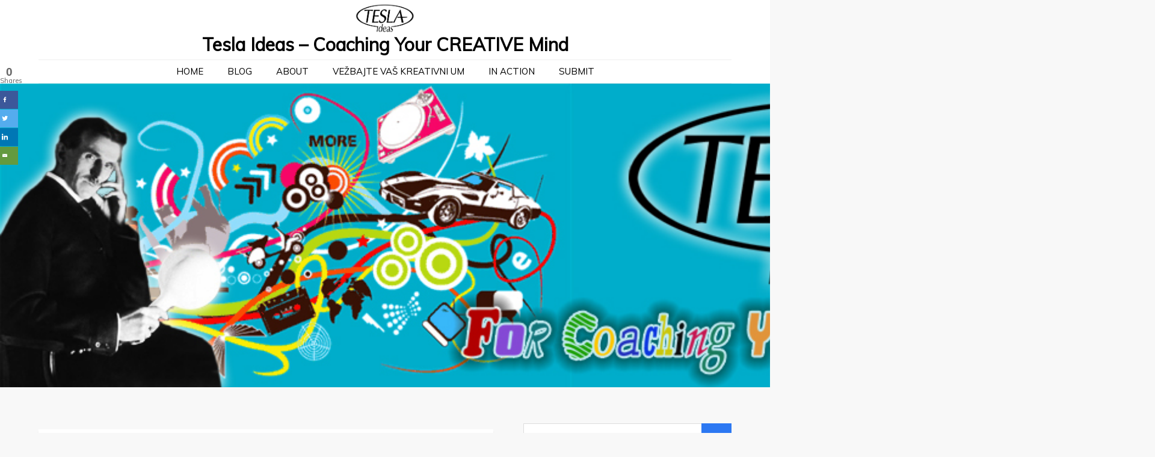

--- FILE ---
content_type: text/html; charset=UTF-8
request_url: https://www.teslaideas.com/2013/01/31/idea-63-message-in-the-bottle-balloon/
body_size: 71020
content:
<!DOCTYPE html> <html dir="ltr" lang="en-US"
	prefix="og: https://ogp.me/ns#" ><head>
	<meta charset="UTF-8">
	<meta name="viewport" content="width=device-width, initial-scale=1">
	<link rel="profile" href="http://gmpg.org/xfn/11">
	<link rel="pingback" href="https://www.teslaideas.com/xmlrpc.php">
	
<title>Idea #63 The message in a bottle (balloon) - Tesla Ideas – Coaching Your CREATIVE Mind</title>
		<style type="text/css">
					.heateor_sss_button_instagram span.heateor_sss_svg,a.heateor_sss_instagram span.heateor_sss_svg{background:radial-gradient(circle at 30% 107%,#fdf497 0,#fdf497 5%,#fd5949 45%,#d6249f 60%,#285aeb 90%)}
											.heateor_sss_horizontal_sharing .heateor_sss_svg,.heateor_sss_standard_follow_icons_container .heateor_sss_svg{
							color: #fff;
						border-width: 0px;
			border-style: solid;
			border-color: transparent;
		}
					.heateor_sss_horizontal_sharing .heateorSssTCBackground{
				color:#666;
			}
					.heateor_sss_horizontal_sharing span.heateor_sss_svg:hover,.heateor_sss_standard_follow_icons_container span.heateor_sss_svg:hover{
						border-color: transparent;
		}
		.heateor_sss_vertical_sharing span.heateor_sss_svg,.heateor_sss_floating_follow_icons_container span.heateor_sss_svg{
							color: #fff;
						border-width: 0px;
			border-style: solid;
			border-color: transparent;
		}
				.heateor_sss_vertical_sharing .heateorSssTCBackground{
			color:#666;
		}
						.heateor_sss_vertical_sharing span.heateor_sss_svg:hover,.heateor_sss_floating_follow_icons_container span.heateor_sss_svg:hover{
						border-color: transparent;
		}
						div.heateor_sss_horizontal_sharing .heateor_sss_square_count{display: block}
								div.heateor_sss_vertical_sharing svg{height:70%;margin-top:4.5px}div.heateor_sss_vertical_sharing .heateor_sss_square_count{line-height:11.4px;}
				@media screen and (max-width:783px) {.heateor_sss_vertical_sharing{display:none!important}}div.heateor_sss_mobile_footer{display:none;}@media screen and (max-width:783px){div.heateor_sss_bottom_sharing .heateorSssTCBackground{background-color:white}div.heateor_sss_bottom_sharing{width:100%!important;left:0!important;}div.heateor_sss_bottom_sharing a{width:20% !important;}div.heateor_sss_bottom_sharing .heateor_sss_svg{width: 100% !important;}div.heateor_sss_bottom_sharing div.heateorSssTotalShareCount{font-size:1em!important;line-height:21px!important}div.heateor_sss_bottom_sharing div.heateorSssTotalShareText{font-size:.7em!important;line-height:0px!important}div.heateor_sss_mobile_footer{display:block;height:30px;}.heateor_sss_bottom_sharing{padding:0!important;display:block!important;width:auto!important;bottom:-5px!important;top: auto!important;}.heateor_sss_bottom_sharing .heateor_sss_square_count{line-height:inherit;}.heateor_sss_bottom_sharing .heateorSssSharingArrow{display:none;}.heateor_sss_bottom_sharing .heateorSssTCBackground{margin-right:1.1em!important}}div.heateorSssSharingArrow{display:none}		</style>
		
		<!-- All in One SEO 4.2.7.1 - aioseo.com -->
		<meta name="description" content="Do it at the beginning of the training when you want from participants to set their goals for the training session. As you know it is mandatory for participants to define the training goals at the very beginning of the training. They can write those goals on the paper as usual. Then you will surprise them" />
		<meta name="robots" content="max-image-preview:large" />
		<link rel="canonical" href="https://www.teslaideas.com/2013/01/31/idea-63-message-in-the-bottle-balloon/" />
		<meta name="generator" content="All in One SEO (AIOSEO) 4.2.7.1 " />
		<meta property="og:locale" content="en_US" />
		<meta property="og:site_name" content="Tesla Ideas – Coaching Your CREATIVE Mind -" />
		<meta property="og:type" content="article" />
		<meta property="og:title" content="Idea #63 The message in a bottle (balloon) - Tesla Ideas – Coaching Your CREATIVE Mind" />
		<meta property="og:description" content="Do it at the beginning of the training when you want from participants to set their goals for the training session. As you know it is mandatory for participants to define the training goals at the very beginning of the training. They can write those goals on the paper as usual. Then you will surprise them" />
		<meta property="og:url" content="https://www.teslaideas.com/2013/01/31/idea-63-message-in-the-bottle-balloon/" />
		<meta property="og:image" content="https://www.teslaideas.com/wp-content/uploads/2020/05/logo.png" />
		<meta property="og:image:secure_url" content="https://www.teslaideas.com/wp-content/uploads/2020/05/logo.png" />
		<meta property="og:image:width" content="454" />
		<meta property="og:image:height" content="225" />
		<meta property="article:published_time" content="2013-01-31T19:33:06+00:00" />
		<meta property="article:modified_time" content="2013-01-31T19:33:06+00:00" />
		<meta name="twitter:card" content="summary_large_image" />
		<meta name="twitter:title" content="Idea #63 The message in a bottle (balloon) - Tesla Ideas – Coaching Your CREATIVE Mind" />
		<meta name="twitter:description" content="Do it at the beginning of the training when you want from participants to set their goals for the training session. As you know it is mandatory for participants to define the training goals at the very beginning of the training. They can write those goals on the paper as usual. Then you will surprise them" />
		<meta name="twitter:image" content="https://www.teslaideas.com/wp-content/uploads/2020/05/logo.png" />
		<script type="application/ld+json" class="aioseo-schema">
			{"@context":"https:\/\/schema.org","@graph":[{"@type":"BlogPosting","@id":"https:\/\/www.teslaideas.com\/2013\/01\/31\/idea-63-message-in-the-bottle-balloon\/#blogposting","name":"Idea #63 The message in a bottle (balloon) - Tesla Ideas \u2013 Coaching Your CREATIVE Mind","headline":"Idea #63 The message in a bottle (balloon)","author":{"@id":"https:\/\/www.teslaideas.com\/author\/vladasrma\/#author"},"publisher":{"@id":"https:\/\/www.teslaideas.com\/#organization"},"image":{"@type":"ImageObject","url":"https:\/\/www.teslaideas.com\/wp-content\/uploads\/2013\/01\/63.jpg","@id":"https:\/\/www.teslaideas.com\/#articleImage","width":640,"height":427},"datePublished":"2013-01-31T19:33:06+00:00","dateModified":"2013-01-31T19:33:06+00:00","inLanguage":"en-US","mainEntityOfPage":{"@id":"https:\/\/www.teslaideas.com\/2013\/01\/31\/idea-63-message-in-the-bottle-balloon\/#webpage"},"isPartOf":{"@id":"https:\/\/www.teslaideas.com\/2013\/01\/31\/idea-63-message-in-the-bottle-balloon\/#webpage"},"articleSection":"Communication, Connecting, Creativity"},{"@type":"BreadcrumbList","@id":"https:\/\/www.teslaideas.com\/2013\/01\/31\/idea-63-message-in-the-bottle-balloon\/#breadcrumblist","itemListElement":[{"@type":"ListItem","@id":"https:\/\/www.teslaideas.com\/#listItem","position":1,"item":{"@type":"WebPage","@id":"https:\/\/www.teslaideas.com\/","name":"Home","description":"Latest posts Idea #79 Team Building in the Corona time \u2022 May 4, 2020 \u2022 Change, Connecting, Creativity, Icebreakers, Team Building \u2022 No Comments Do it whenever your members are at the different locations and it is hard to be at the same place. \u2714\ufe0f Since you are all members of the same team, it","url":"https:\/\/www.teslaideas.com\/"},"nextItem":"https:\/\/www.teslaideas.com\/2013\/#listItem"},{"@type":"ListItem","@id":"https:\/\/www.teslaideas.com\/2013\/#listItem","position":2,"item":{"@type":"WebPage","@id":"https:\/\/www.teslaideas.com\/2013\/","name":"2013","url":"https:\/\/www.teslaideas.com\/2013\/"},"nextItem":"https:\/\/www.teslaideas.com\/2013\/01\/#listItem","previousItem":"https:\/\/www.teslaideas.com\/#listItem"},{"@type":"ListItem","@id":"https:\/\/www.teslaideas.com\/2013\/01\/#listItem","position":3,"item":{"@type":"WebPage","@id":"https:\/\/www.teslaideas.com\/2013\/01\/","name":"January","url":"https:\/\/www.teslaideas.com\/2013\/01\/"},"nextItem":"https:\/\/www.teslaideas.com\/2013\/01\/31\/#listItem","previousItem":"https:\/\/www.teslaideas.com\/2013\/#listItem"},{"@type":"ListItem","@id":"https:\/\/www.teslaideas.com\/2013\/01\/31\/#listItem","position":4,"item":{"@type":"WebPage","@id":"https:\/\/www.teslaideas.com\/2013\/01\/31\/","name":"31","url":"https:\/\/www.teslaideas.com\/2013\/01\/31\/"},"nextItem":"https:\/\/www.teslaideas.com\/2013\/01\/31\/idea-63-message-in-the-bottle-balloon\/#listItem","previousItem":"https:\/\/www.teslaideas.com\/2013\/01\/#listItem"},{"@type":"ListItem","@id":"https:\/\/www.teslaideas.com\/2013\/01\/31\/idea-63-message-in-the-bottle-balloon\/#listItem","position":5,"item":{"@type":"WebPage","@id":"https:\/\/www.teslaideas.com\/2013\/01\/31\/idea-63-message-in-the-bottle-balloon\/","name":"Idea #63 The message in a bottle (balloon)","description":"Do it at the beginning of the training when you want from participants to set their goals for the training session. As you know it is mandatory for participants to define the training goals at the very beginning of the training. They can write those goals on the paper as usual. Then you will surprise them","url":"https:\/\/www.teslaideas.com\/2013\/01\/31\/idea-63-message-in-the-bottle-balloon\/"},"previousItem":"https:\/\/www.teslaideas.com\/2013\/01\/31\/#listItem"}]},{"@type":"Organization","@id":"https:\/\/www.teslaideas.com\/#organization","name":"Tesla Ideas \u2013 Coaching Your CREATIVE Mind","url":"https:\/\/www.teslaideas.com\/","logo":{"@type":"ImageObject","url":"https:\/\/www.teslaideas.com\/wp-content\/uploads\/2020\/05\/logo.png","@id":"https:\/\/www.teslaideas.com\/#organizationLogo","width":454,"height":225},"image":{"@id":"https:\/\/www.teslaideas.com\/#organizationLogo"}},{"@type":"WebPage","@id":"https:\/\/www.teslaideas.com\/2013\/01\/31\/idea-63-message-in-the-bottle-balloon\/#webpage","url":"https:\/\/www.teslaideas.com\/2013\/01\/31\/idea-63-message-in-the-bottle-balloon\/","name":"Idea #63 The message in a bottle (balloon) - Tesla Ideas \u2013 Coaching Your CREATIVE Mind","description":"Do it at the beginning of the training when you want from participants to set their goals for the training session. As you know it is mandatory for participants to define the training goals at the very beginning of the training. They can write those goals on the paper as usual. Then you will surprise them","inLanguage":"en-US","isPartOf":{"@id":"https:\/\/www.teslaideas.com\/#website"},"breadcrumb":{"@id":"https:\/\/www.teslaideas.com\/2013\/01\/31\/idea-63-message-in-the-bottle-balloon\/#breadcrumblist"},"author":"https:\/\/www.teslaideas.com\/author\/vladasrma\/#author","creator":"https:\/\/www.teslaideas.com\/author\/vladasrma\/#author","datePublished":"2013-01-31T19:33:06+00:00","dateModified":"2013-01-31T19:33:06+00:00"},{"@type":"WebSite","@id":"https:\/\/www.teslaideas.com\/#website","url":"https:\/\/www.teslaideas.com\/","name":"Tesla Ideas \u2013 Coaching Your CREATIVE Mind","inLanguage":"en-US","publisher":{"@id":"https:\/\/www.teslaideas.com\/#organization"}}]}
		</script>
		<!-- All in One SEO -->

<link rel='dns-prefetch' href='//fonts.googleapis.com' />
<link rel='dns-prefetch' href='//s.w.org' />
<link rel="alternate" type="application/rss+xml" title="Tesla Ideas – Coaching Your CREATIVE Mind &raquo; Feed" href="https://www.teslaideas.com/feed/" />
<link rel="alternate" type="application/rss+xml" title="Tesla Ideas – Coaching Your CREATIVE Mind &raquo; Comments Feed" href="https://www.teslaideas.com/comments/feed/" />
<script type="text/javascript">
window._wpemojiSettings = {"baseUrl":"https:\/\/s.w.org\/images\/core\/emoji\/14.0.0\/72x72\/","ext":".png","svgUrl":"https:\/\/s.w.org\/images\/core\/emoji\/14.0.0\/svg\/","svgExt":".svg","source":{"concatemoji":"https:\/\/www.teslaideas.com\/wp-includes\/js\/wp-emoji-release.min.js?ver=c70dc098775282b7699272f7ec543bdf"}};
/*! This file is auto-generated */
!function(e,a,t){var n,r,o,i=a.createElement("canvas"),p=i.getContext&&i.getContext("2d");function s(e,t){var a=String.fromCharCode,e=(p.clearRect(0,0,i.width,i.height),p.fillText(a.apply(this,e),0,0),i.toDataURL());return p.clearRect(0,0,i.width,i.height),p.fillText(a.apply(this,t),0,0),e===i.toDataURL()}function c(e){var t=a.createElement("script");t.src=e,t.defer=t.type="text/javascript",a.getElementsByTagName("head")[0].appendChild(t)}for(o=Array("flag","emoji"),t.supports={everything:!0,everythingExceptFlag:!0},r=0;r<o.length;r++)t.supports[o[r]]=function(e){if(!p||!p.fillText)return!1;switch(p.textBaseline="top",p.font="600 32px Arial",e){case"flag":return s([127987,65039,8205,9895,65039],[127987,65039,8203,9895,65039])?!1:!s([55356,56826,55356,56819],[55356,56826,8203,55356,56819])&&!s([55356,57332,56128,56423,56128,56418,56128,56421,56128,56430,56128,56423,56128,56447],[55356,57332,8203,56128,56423,8203,56128,56418,8203,56128,56421,8203,56128,56430,8203,56128,56423,8203,56128,56447]);case"emoji":return!s([129777,127995,8205,129778,127999],[129777,127995,8203,129778,127999])}return!1}(o[r]),t.supports.everything=t.supports.everything&&t.supports[o[r]],"flag"!==o[r]&&(t.supports.everythingExceptFlag=t.supports.everythingExceptFlag&&t.supports[o[r]]);t.supports.everythingExceptFlag=t.supports.everythingExceptFlag&&!t.supports.flag,t.DOMReady=!1,t.readyCallback=function(){t.DOMReady=!0},t.supports.everything||(n=function(){t.readyCallback()},a.addEventListener?(a.addEventListener("DOMContentLoaded",n,!1),e.addEventListener("load",n,!1)):(e.attachEvent("onload",n),a.attachEvent("onreadystatechange",function(){"complete"===a.readyState&&t.readyCallback()})),(e=t.source||{}).concatemoji?c(e.concatemoji):e.wpemoji&&e.twemoji&&(c(e.twemoji),c(e.wpemoji)))}(window,document,window._wpemojiSettings);
</script>
<style type="text/css">
img.wp-smiley,
img.emoji {
	display: inline !important;
	border: none !important;
	box-shadow: none !important;
	height: 1em !important;
	width: 1em !important;
	margin: 0 0.07em !important;
	vertical-align: -0.1em !important;
	background: none !important;
	padding: 0 !important;
}
</style>
	<link rel='stylesheet' id='wp-block-library-css'  href='https://www.teslaideas.com/wp-includes/css/dist/block-library/style.min.css?ver=c70dc098775282b7699272f7ec543bdf' type='text/css' media='all' />
<style id='wp-block-library-theme-inline-css' type='text/css'>
.wp-block-audio figcaption{color:#555;font-size:13px;text-align:center}.is-dark-theme .wp-block-audio figcaption{color:hsla(0,0%,100%,.65)}.wp-block-code{border:1px solid #ccc;border-radius:4px;font-family:Menlo,Consolas,monaco,monospace;padding:.8em 1em}.wp-block-embed figcaption{color:#555;font-size:13px;text-align:center}.is-dark-theme .wp-block-embed figcaption{color:hsla(0,0%,100%,.65)}.blocks-gallery-caption{color:#555;font-size:13px;text-align:center}.is-dark-theme .blocks-gallery-caption{color:hsla(0,0%,100%,.65)}.wp-block-image figcaption{color:#555;font-size:13px;text-align:center}.is-dark-theme .wp-block-image figcaption{color:hsla(0,0%,100%,.65)}.wp-block-pullquote{border-top:4px solid;border-bottom:4px solid;margin-bottom:1.75em;color:currentColor}.wp-block-pullquote__citation,.wp-block-pullquote cite,.wp-block-pullquote footer{color:currentColor;text-transform:uppercase;font-size:.8125em;font-style:normal}.wp-block-quote{border-left:.25em solid;margin:0 0 1.75em;padding-left:1em}.wp-block-quote cite,.wp-block-quote footer{color:currentColor;font-size:.8125em;position:relative;font-style:normal}.wp-block-quote.has-text-align-right{border-left:none;border-right:.25em solid;padding-left:0;padding-right:1em}.wp-block-quote.has-text-align-center{border:none;padding-left:0}.wp-block-quote.is-large,.wp-block-quote.is-style-large,.wp-block-quote.is-style-plain{border:none}.wp-block-search .wp-block-search__label{font-weight:700}:where(.wp-block-group.has-background){padding:1.25em 2.375em}.wp-block-separator.has-css-opacity{opacity:.4}.wp-block-separator{border:none;border-bottom:2px solid;margin-left:auto;margin-right:auto}.wp-block-separator.has-alpha-channel-opacity{opacity:1}.wp-block-separator:not(.is-style-wide):not(.is-style-dots){width:100px}.wp-block-separator.has-background:not(.is-style-dots){border-bottom:none;height:1px}.wp-block-separator.has-background:not(.is-style-wide):not(.is-style-dots){height:2px}.wp-block-table thead{border-bottom:3px solid}.wp-block-table tfoot{border-top:3px solid}.wp-block-table td,.wp-block-table th{padding:.5em;border:1px solid;word-break:normal}.wp-block-table figcaption{color:#555;font-size:13px;text-align:center}.is-dark-theme .wp-block-table figcaption{color:hsla(0,0%,100%,.65)}.wp-block-video figcaption{color:#555;font-size:13px;text-align:center}.is-dark-theme .wp-block-video figcaption{color:hsla(0,0%,100%,.65)}.wp-block-template-part.has-background{padding:1.25em 2.375em;margin-top:0;margin-bottom:0}
</style>
<style id='global-styles-inline-css' type='text/css'>
body{--wp--preset--color--black: #000000;--wp--preset--color--cyan-bluish-gray: #abb8c3;--wp--preset--color--white: #ffffff;--wp--preset--color--pale-pink: #f78da7;--wp--preset--color--vivid-red: #cf2e2e;--wp--preset--color--luminous-vivid-orange: #ff6900;--wp--preset--color--luminous-vivid-amber: #fcb900;--wp--preset--color--light-green-cyan: #7bdcb5;--wp--preset--color--vivid-green-cyan: #00d084;--wp--preset--color--pale-cyan-blue: #8ed1fc;--wp--preset--color--vivid-cyan-blue: #0693e3;--wp--preset--color--vivid-purple: #9b51e0;--wp--preset--color--tan: #E6DBAD;--wp--preset--color--yellow: #FDE64B;--wp--preset--color--orange: #ED7014;--wp--preset--color--red: #D0312D;--wp--preset--color--pink: #b565a7;--wp--preset--color--purple: #A32CC4;--wp--preset--color--blue: #3A43BA;--wp--preset--color--green: #3BB143;--wp--preset--color--brown: #231709;--wp--preset--color--grey: #6C626D;--wp--preset--gradient--vivid-cyan-blue-to-vivid-purple: linear-gradient(135deg,rgba(6,147,227,1) 0%,rgb(155,81,224) 100%);--wp--preset--gradient--light-green-cyan-to-vivid-green-cyan: linear-gradient(135deg,rgb(122,220,180) 0%,rgb(0,208,130) 100%);--wp--preset--gradient--luminous-vivid-amber-to-luminous-vivid-orange: linear-gradient(135deg,rgba(252,185,0,1) 0%,rgba(255,105,0,1) 100%);--wp--preset--gradient--luminous-vivid-orange-to-vivid-red: linear-gradient(135deg,rgba(255,105,0,1) 0%,rgb(207,46,46) 100%);--wp--preset--gradient--very-light-gray-to-cyan-bluish-gray: linear-gradient(135deg,rgb(238,238,238) 0%,rgb(169,184,195) 100%);--wp--preset--gradient--cool-to-warm-spectrum: linear-gradient(135deg,rgb(74,234,220) 0%,rgb(151,120,209) 20%,rgb(207,42,186) 40%,rgb(238,44,130) 60%,rgb(251,105,98) 80%,rgb(254,248,76) 100%);--wp--preset--gradient--blush-light-purple: linear-gradient(135deg,rgb(255,206,236) 0%,rgb(152,150,240) 100%);--wp--preset--gradient--blush-bordeaux: linear-gradient(135deg,rgb(254,205,165) 0%,rgb(254,45,45) 50%,rgb(107,0,62) 100%);--wp--preset--gradient--luminous-dusk: linear-gradient(135deg,rgb(255,203,112) 0%,rgb(199,81,192) 50%,rgb(65,88,208) 100%);--wp--preset--gradient--pale-ocean: linear-gradient(135deg,rgb(255,245,203) 0%,rgb(182,227,212) 50%,rgb(51,167,181) 100%);--wp--preset--gradient--electric-grass: linear-gradient(135deg,rgb(202,248,128) 0%,rgb(113,206,126) 100%);--wp--preset--gradient--midnight: linear-gradient(135deg,rgb(2,3,129) 0%,rgb(40,116,252) 100%);--wp--preset--duotone--dark-grayscale: url('#wp-duotone-dark-grayscale');--wp--preset--duotone--grayscale: url('#wp-duotone-grayscale');--wp--preset--duotone--purple-yellow: url('#wp-duotone-purple-yellow');--wp--preset--duotone--blue-red: url('#wp-duotone-blue-red');--wp--preset--duotone--midnight: url('#wp-duotone-midnight');--wp--preset--duotone--magenta-yellow: url('#wp-duotone-magenta-yellow');--wp--preset--duotone--purple-green: url('#wp-duotone-purple-green');--wp--preset--duotone--blue-orange: url('#wp-duotone-blue-orange');--wp--preset--font-size--small: 12px;--wp--preset--font-size--medium: 20px;--wp--preset--font-size--large: 36px;--wp--preset--font-size--x-large: 42px;--wp--preset--font-size--regular: 16px;--wp--preset--font-size--larger: 36px;--wp--preset--font-size--huge: 48px;}.has-black-color{color: var(--wp--preset--color--black) !important;}.has-cyan-bluish-gray-color{color: var(--wp--preset--color--cyan-bluish-gray) !important;}.has-white-color{color: var(--wp--preset--color--white) !important;}.has-pale-pink-color{color: var(--wp--preset--color--pale-pink) !important;}.has-vivid-red-color{color: var(--wp--preset--color--vivid-red) !important;}.has-luminous-vivid-orange-color{color: var(--wp--preset--color--luminous-vivid-orange) !important;}.has-luminous-vivid-amber-color{color: var(--wp--preset--color--luminous-vivid-amber) !important;}.has-light-green-cyan-color{color: var(--wp--preset--color--light-green-cyan) !important;}.has-vivid-green-cyan-color{color: var(--wp--preset--color--vivid-green-cyan) !important;}.has-pale-cyan-blue-color{color: var(--wp--preset--color--pale-cyan-blue) !important;}.has-vivid-cyan-blue-color{color: var(--wp--preset--color--vivid-cyan-blue) !important;}.has-vivid-purple-color{color: var(--wp--preset--color--vivid-purple) !important;}.has-black-background-color{background-color: var(--wp--preset--color--black) !important;}.has-cyan-bluish-gray-background-color{background-color: var(--wp--preset--color--cyan-bluish-gray) !important;}.has-white-background-color{background-color: var(--wp--preset--color--white) !important;}.has-pale-pink-background-color{background-color: var(--wp--preset--color--pale-pink) !important;}.has-vivid-red-background-color{background-color: var(--wp--preset--color--vivid-red) !important;}.has-luminous-vivid-orange-background-color{background-color: var(--wp--preset--color--luminous-vivid-orange) !important;}.has-luminous-vivid-amber-background-color{background-color: var(--wp--preset--color--luminous-vivid-amber) !important;}.has-light-green-cyan-background-color{background-color: var(--wp--preset--color--light-green-cyan) !important;}.has-vivid-green-cyan-background-color{background-color: var(--wp--preset--color--vivid-green-cyan) !important;}.has-pale-cyan-blue-background-color{background-color: var(--wp--preset--color--pale-cyan-blue) !important;}.has-vivid-cyan-blue-background-color{background-color: var(--wp--preset--color--vivid-cyan-blue) !important;}.has-vivid-purple-background-color{background-color: var(--wp--preset--color--vivid-purple) !important;}.has-black-border-color{border-color: var(--wp--preset--color--black) !important;}.has-cyan-bluish-gray-border-color{border-color: var(--wp--preset--color--cyan-bluish-gray) !important;}.has-white-border-color{border-color: var(--wp--preset--color--white) !important;}.has-pale-pink-border-color{border-color: var(--wp--preset--color--pale-pink) !important;}.has-vivid-red-border-color{border-color: var(--wp--preset--color--vivid-red) !important;}.has-luminous-vivid-orange-border-color{border-color: var(--wp--preset--color--luminous-vivid-orange) !important;}.has-luminous-vivid-amber-border-color{border-color: var(--wp--preset--color--luminous-vivid-amber) !important;}.has-light-green-cyan-border-color{border-color: var(--wp--preset--color--light-green-cyan) !important;}.has-vivid-green-cyan-border-color{border-color: var(--wp--preset--color--vivid-green-cyan) !important;}.has-pale-cyan-blue-border-color{border-color: var(--wp--preset--color--pale-cyan-blue) !important;}.has-vivid-cyan-blue-border-color{border-color: var(--wp--preset--color--vivid-cyan-blue) !important;}.has-vivid-purple-border-color{border-color: var(--wp--preset--color--vivid-purple) !important;}.has-vivid-cyan-blue-to-vivid-purple-gradient-background{background: var(--wp--preset--gradient--vivid-cyan-blue-to-vivid-purple) !important;}.has-light-green-cyan-to-vivid-green-cyan-gradient-background{background: var(--wp--preset--gradient--light-green-cyan-to-vivid-green-cyan) !important;}.has-luminous-vivid-amber-to-luminous-vivid-orange-gradient-background{background: var(--wp--preset--gradient--luminous-vivid-amber-to-luminous-vivid-orange) !important;}.has-luminous-vivid-orange-to-vivid-red-gradient-background{background: var(--wp--preset--gradient--luminous-vivid-orange-to-vivid-red) !important;}.has-very-light-gray-to-cyan-bluish-gray-gradient-background{background: var(--wp--preset--gradient--very-light-gray-to-cyan-bluish-gray) !important;}.has-cool-to-warm-spectrum-gradient-background{background: var(--wp--preset--gradient--cool-to-warm-spectrum) !important;}.has-blush-light-purple-gradient-background{background: var(--wp--preset--gradient--blush-light-purple) !important;}.has-blush-bordeaux-gradient-background{background: var(--wp--preset--gradient--blush-bordeaux) !important;}.has-luminous-dusk-gradient-background{background: var(--wp--preset--gradient--luminous-dusk) !important;}.has-pale-ocean-gradient-background{background: var(--wp--preset--gradient--pale-ocean) !important;}.has-electric-grass-gradient-background{background: var(--wp--preset--gradient--electric-grass) !important;}.has-midnight-gradient-background{background: var(--wp--preset--gradient--midnight) !important;}.has-small-font-size{font-size: var(--wp--preset--font-size--small) !important;}.has-medium-font-size{font-size: var(--wp--preset--font-size--medium) !important;}.has-large-font-size{font-size: var(--wp--preset--font-size--large) !important;}.has-x-large-font-size{font-size: var(--wp--preset--font-size--x-large) !important;}
</style>
<link rel='stylesheet' id='contact-form-7-css'  href='https://www.teslaideas.com/wp-content/plugins/contact-form-7/includes/css/styles.css?ver=5.6.1' type='text/css' media='all' />
<link rel='stylesheet' id='blogbee-google-fonts-css'  href='https://fonts.googleapis.com/css?family=Kalam%7CMuli&#038;subset=latin%2Clatin-ext' type='text/css' media='all' />
<link rel='stylesheet' id='font-awesome-css'  href='https://www.teslaideas.com/wp-content/plugins/elementor/assets/lib/font-awesome/css/font-awesome.min.css?ver=4.7.0' type='text/css' media='all' />
<link rel='stylesheet' id='slick-theme-css-css'  href='https://www.teslaideas.com/wp-content/themes/blogbee/assets/css/slick-theme.min.css?ver=v2.2.0' type='text/css' media='all' />
<link rel='stylesheet' id='slick-css-css'  href='https://www.teslaideas.com/wp-content/themes/blogbee/assets/css/slick.min.css?ver=v1.8.0' type='text/css' media='all' />
<link rel='stylesheet' id='blogbee-blocks-css'  href='https://www.teslaideas.com/wp-content/themes/blogbee/assets/css/blocks.min.css?ver=c70dc098775282b7699272f7ec543bdf' type='text/css' media='all' />
<link rel='stylesheet' id='blogbee-style-css'  href='https://www.teslaideas.com/wp-content/themes/blogbee/style.css?ver=c70dc098775282b7699272f7ec543bdf' type='text/css' media='all' />
<style id='blogbee-style-inline-css' type='text/css'>
.site-branding .site-title a,
		.site-description {
			color: #000000}
</style>
<link rel='stylesheet' id='heateor_sss_frontend_css-css'  href='https://www.teslaideas.com/wp-content/plugins/sassy-social-share/public/css/sassy-social-share-public.css?ver=3.3.42' type='text/css' media='all' />
<link rel='stylesheet' id='comment_avatars_style-css'  href='https://www.teslaideas.com/wp-content/plugins/custom-avatars-for-comments/css/comment_avatars.css?ver=0.1.3.0' type='text/css' media='all' />
<script type='text/javascript' src='https://www.teslaideas.com/wp-includes/js/jquery/jquery.min.js?ver=3.6.0' id='jquery-core-js'></script>
<script type='text/javascript' src='https://www.teslaideas.com/wp-includes/js/jquery/jquery-migrate.min.js?ver=3.3.2' id='jquery-migrate-js'></script>
<script type='text/javascript' src='https://www.teslaideas.com/wp-content/plugins/custom-avatars-for-comments/js/comment_avatars.js?ver=0.1.3.0' id='comment_avatars_js-js'></script>
<link rel="https://api.w.org/" href="https://www.teslaideas.com/wp-json/" /><link rel="alternate" type="application/json" href="https://www.teslaideas.com/wp-json/wp/v2/posts/903" /><link rel="EditURI" type="application/rsd+xml" title="RSD" href="https://www.teslaideas.com/xmlrpc.php?rsd" />
<link rel="wlwmanifest" type="application/wlwmanifest+xml" href="https://www.teslaideas.com/wp-includes/wlwmanifest.xml" /> 

<link rel='shortlink' href='https://www.teslaideas.com/?p=903' />
<link rel="alternate" type="application/json+oembed" href="https://www.teslaideas.com/wp-json/oembed/1.0/embed?url=https%3A%2F%2Fwww.teslaideas.com%2F2013%2F01%2F31%2Fidea-63-message-in-the-bottle-balloon%2F" />
<link rel="alternate" type="text/xml+oembed" href="https://www.teslaideas.com/wp-json/oembed/1.0/embed?url=https%3A%2F%2Fwww.teslaideas.com%2F2013%2F01%2F31%2Fidea-63-message-in-the-bottle-balloon%2F&#038;format=xml" />
<!-- Analytics by WP Statistics v13.2.5 - https://wp-statistics.com/ -->
<style type="text/css">.recentcomments a{display:inline !important;padding:0 !important;margin:0 !important;}</style>		<style type="text/css" id="wp-custom-css">
			h1, h2, h3, h4, h5, h6 {
    color: #222;
    line-height: 1.3;
    font-weight: 400;
    font-family: 'Muli', sans-serif;
}

#secondary .widget-title, #secondary .widgettitle {
    font-size: 15px;
    text-transform: capitalize;
    padding: 15px 40px;
    margin-bottom: 0;
    font-weight: 600;
    border-bottom: 1px solid #efefef;
    background-color: #fff;
}

#page-site-header::before {
    content: "";
    background-color: #000;
    position: absolute;
    top: 0;
    left: 0;
    width: 100%;
    height: 100%;
    opacity: 0;
}
.site-title {
  font-size: 30px;
  margin: 0;
  font-weight: 600;
  line-height: 1.3;
  font-family: 'Muli', sans-serif;
}
.section-title {
    font-size: 22px;
padding-top: 30px;
}
.section-header {
    position: relative;
    display: block;
    margin-bottom: 0px;
}

.no-post-thumbnail .post-item {
    padding-top: 30px;
    border: solid 1px;
	  border-color: #b5b5b5;
}

.blog-posts-wrapper .entry-meta.posted-on {
    text-align: center;
    }

.overlay {
   display:none;
}

.site-logo img {
    max-height: 50px;
    width: auto;
}
.site-branding {
    text-align: center;
    padding: 5px 0;
        padding-top: 5px;
        padding-right: 0px;
        padding-bottom: 5px;
        padding-left: 0px;
}

.main-navigation ul.nav-menu > li:hover > a, .main-navigation ul.nav-menu > li > a:hover, .main-navigation ul.nav-menu > li > a:focus {
    color: #0e5bd6;
}
.main-navigation ul.nav-menu .current-menu-item > a {
    color: #0e5bd6;
}
.main-navigation ul.nav-menu > li > a {
    padding: 5px 18px;
}
#page-site-header {
padding: 160px 0px;
width: 1920px;
height: 505px;
margin: 0 auto;
}
/*
#page-site-header {
    padding: 160px 0px;
    width: 1200px;
    height: 270px;
    margin: 0 auto;
}
*/ 
#masthead {
    position: relative;
    width: 100%;
    z-index: 3000;
    background-color: #fff;
    -webkit-transition: all 0.3s ease-in-out;
    -moz-transition: all 0.3s ease-in-out;
    -ms-transition: all 0.3s ease-in-out;
    -o-transition: all 0.3s ease-in-out;
    transition: all 0.3s ease-in-out;
}

.grid {
  margin: 50px -15px 50px -15px;
}

.single #primary article.post, .single #primary .navigation, .single #primary #comments, .page #primary article {
    background-color: #fff;
    box-shadow: 0px 3px 3px 0px rgba(0,0,0,0.05);
    padding: 40px;
    padding: 10px 10px 10px 10px;
	margin-top: 0px;
}

#page-site-header .page-title {
    max-width: 750px;
    margin-left: auto;
    margin-right: auto;
    position: relative;
    display: inline-block;
    background-color: rgb(255, 255, 255, 0);
    color: #000;
    font-size: 30px;
    font-weight: bold;
    padding: 7px;
    min-width: 200px;
    top: 190px;
    left: -200px;
}
.blog-posts-wrapper article img {
  width: 100%;
  display: none;
}
.blog-posts-wrapper .entry-meta .date, .blog-posts-wrapper .entry-meta .byline, .blog-posts-wrapper .entry-meta .read-time {
    background-color: #000;
}

.cat-links a {
    border: 1px solid;
        border-top-color: currentcolor;
        border-right-color: currentcolor;
        border-bottom-color: currentcolor;
        border-left-color: currentcolor;
    border-color: #2c78f2;
    padding: 3px 10px;
    background-color: #7d7d7d;
    color: #fff;
}

#secondary .widget {
    box-shadow: 0 1px 0 0 rgba(238, 238, 238, 0.6);
    border: 0px ;
    background: #f8f8f8;
}

@media (max-width:1200px) {  
	#page-site-header {
    height: 0px;
    padding: 0px;
}}
	#page-site-header .page-title {
    background-color: rgba(255, 255, 255, 1);
    color: #000;
    font-size: 15px;
    font-weight: bold;
    padding: 5px;
    top: 280px;
		left: -200px;
		display: none;
}
  @media screen and (min-width: 1024px){
.home.right-sidebar #secondary, .home.left-sidebar #secondary {
  padding: 0px 0;
}}
#secondary .widget:not(:last-child) {
  margin-bottom: 35px;
  padding-top: 20px;
}
.right-sidebar #primary, .left-sidebar #primary {
    width: 70%;
    float: left;
    padding-right: 50px;
    margin-top: 30px;
}

#page-site-header .page-header {
    position: absolute;
    top: 50%;
    left: 0;
    right: 0;
    text-align: center;
    margin: 0 auto;
    -webkit-transform: 	 translateY(-50%);
    -moz-transform: translateY(-50%);
    -ms-transform: translateY(-50%);
    -o-transform: translateY(-50%);
    transform: translateY(-50%);
    z-index: 0;
}
@media (max-width:600px) {  
.slick-slider .slick-list, .slick-slider .slick-track {
    -webkit-transform: translate3d(0,0,0);
    transform: translate3d(0,0,0);
    display: none;
}}
@media (max-width:600px) {  
td, th {
  padding: 0px 0px;
  font-weight: 400;
}}
	@media (max-width:600px) { 
	.page #primary article {
  background-color: #fff;
  box-shadow: 0px 3px 3px 0px rgba(0,0,0,0.05);
  padding: 40px;
  padding: 5px 5px 5px 5px;
  margin-top: 0px;
}}
@media (max-width:600px) { 
#page-site-header .page-title {
  background-color: rgba(255, 255, 255, 1);
  color: #000;
  font-size: 15px;
  font-weight: bold;
  padding: 5px;
  top: 20px;
  left: -420px;
}}
@media (max-width:600px) { 
.right-sidebar #primary {
  width: 100%;
  float: left;
  padding-right: 0px;
  margin-top: 50px;
}}
td, th {
  padding: 0px 0px;
  font-weight: 400;
}
element {
}
.content-overlay.featured-content-wrapper {
  background-color: rgba(255, 255, 255, 0.8 );
  padding: 30px;
  text-align: center;
  margin-left: auto;
  margin-right: auto;
  position: absolute;
  max-width: 750px;
  width: 100%;
  left: 0;
  top: 50%;
  right: 0;
  -webkit-transform: translateY(-50%);
  -moz-transform: translateY(-50%);
  -ms-transform: translateY(-50%);
  -o-transform: translateY(-50%);
  transform: translateY(-50%);
  display: none;
}		</style>
		</head>

<body class="post-template-default single single-post postid-903 single-format-standard wp-custom-logo group-blog right-sidebar elementor-default elementor-kit-1714">
<svg xmlns="http://www.w3.org/2000/svg" viewBox="0 0 0 0" width="0" height="0" focusable="false" role="none" style="visibility: hidden; position: absolute; left: -9999px; overflow: hidden;" ><defs><filter id="wp-duotone-dark-grayscale"><feColorMatrix color-interpolation-filters="sRGB" type="matrix" values=" .299 .587 .114 0 0 .299 .587 .114 0 0 .299 .587 .114 0 0 .299 .587 .114 0 0 " /><feComponentTransfer color-interpolation-filters="sRGB" ><feFuncR type="table" tableValues="0 0.49803921568627" /><feFuncG type="table" tableValues="0 0.49803921568627" /><feFuncB type="table" tableValues="0 0.49803921568627" /><feFuncA type="table" tableValues="1 1" /></feComponentTransfer><feComposite in2="SourceGraphic" operator="in" /></filter></defs></svg><svg xmlns="http://www.w3.org/2000/svg" viewBox="0 0 0 0" width="0" height="0" focusable="false" role="none" style="visibility: hidden; position: absolute; left: -9999px; overflow: hidden;" ><defs><filter id="wp-duotone-grayscale"><feColorMatrix color-interpolation-filters="sRGB" type="matrix" values=" .299 .587 .114 0 0 .299 .587 .114 0 0 .299 .587 .114 0 0 .299 .587 .114 0 0 " /><feComponentTransfer color-interpolation-filters="sRGB" ><feFuncR type="table" tableValues="0 1" /><feFuncG type="table" tableValues="0 1" /><feFuncB type="table" tableValues="0 1" /><feFuncA type="table" tableValues="1 1" /></feComponentTransfer><feComposite in2="SourceGraphic" operator="in" /></filter></defs></svg><svg xmlns="http://www.w3.org/2000/svg" viewBox="0 0 0 0" width="0" height="0" focusable="false" role="none" style="visibility: hidden; position: absolute; left: -9999px; overflow: hidden;" ><defs><filter id="wp-duotone-purple-yellow"><feColorMatrix color-interpolation-filters="sRGB" type="matrix" values=" .299 .587 .114 0 0 .299 .587 .114 0 0 .299 .587 .114 0 0 .299 .587 .114 0 0 " /><feComponentTransfer color-interpolation-filters="sRGB" ><feFuncR type="table" tableValues="0.54901960784314 0.98823529411765" /><feFuncG type="table" tableValues="0 1" /><feFuncB type="table" tableValues="0.71764705882353 0.25490196078431" /><feFuncA type="table" tableValues="1 1" /></feComponentTransfer><feComposite in2="SourceGraphic" operator="in" /></filter></defs></svg><svg xmlns="http://www.w3.org/2000/svg" viewBox="0 0 0 0" width="0" height="0" focusable="false" role="none" style="visibility: hidden; position: absolute; left: -9999px; overflow: hidden;" ><defs><filter id="wp-duotone-blue-red"><feColorMatrix color-interpolation-filters="sRGB" type="matrix" values=" .299 .587 .114 0 0 .299 .587 .114 0 0 .299 .587 .114 0 0 .299 .587 .114 0 0 " /><feComponentTransfer color-interpolation-filters="sRGB" ><feFuncR type="table" tableValues="0 1" /><feFuncG type="table" tableValues="0 0.27843137254902" /><feFuncB type="table" tableValues="0.5921568627451 0.27843137254902" /><feFuncA type="table" tableValues="1 1" /></feComponentTransfer><feComposite in2="SourceGraphic" operator="in" /></filter></defs></svg><svg xmlns="http://www.w3.org/2000/svg" viewBox="0 0 0 0" width="0" height="0" focusable="false" role="none" style="visibility: hidden; position: absolute; left: -9999px; overflow: hidden;" ><defs><filter id="wp-duotone-midnight"><feColorMatrix color-interpolation-filters="sRGB" type="matrix" values=" .299 .587 .114 0 0 .299 .587 .114 0 0 .299 .587 .114 0 0 .299 .587 .114 0 0 " /><feComponentTransfer color-interpolation-filters="sRGB" ><feFuncR type="table" tableValues="0 0" /><feFuncG type="table" tableValues="0 0.64705882352941" /><feFuncB type="table" tableValues="0 1" /><feFuncA type="table" tableValues="1 1" /></feComponentTransfer><feComposite in2="SourceGraphic" operator="in" /></filter></defs></svg><svg xmlns="http://www.w3.org/2000/svg" viewBox="0 0 0 0" width="0" height="0" focusable="false" role="none" style="visibility: hidden; position: absolute; left: -9999px; overflow: hidden;" ><defs><filter id="wp-duotone-magenta-yellow"><feColorMatrix color-interpolation-filters="sRGB" type="matrix" values=" .299 .587 .114 0 0 .299 .587 .114 0 0 .299 .587 .114 0 0 .299 .587 .114 0 0 " /><feComponentTransfer color-interpolation-filters="sRGB" ><feFuncR type="table" tableValues="0.78039215686275 1" /><feFuncG type="table" tableValues="0 0.94901960784314" /><feFuncB type="table" tableValues="0.35294117647059 0.47058823529412" /><feFuncA type="table" tableValues="1 1" /></feComponentTransfer><feComposite in2="SourceGraphic" operator="in" /></filter></defs></svg><svg xmlns="http://www.w3.org/2000/svg" viewBox="0 0 0 0" width="0" height="0" focusable="false" role="none" style="visibility: hidden; position: absolute; left: -9999px; overflow: hidden;" ><defs><filter id="wp-duotone-purple-green"><feColorMatrix color-interpolation-filters="sRGB" type="matrix" values=" .299 .587 .114 0 0 .299 .587 .114 0 0 .299 .587 .114 0 0 .299 .587 .114 0 0 " /><feComponentTransfer color-interpolation-filters="sRGB" ><feFuncR type="table" tableValues="0.65098039215686 0.40392156862745" /><feFuncG type="table" tableValues="0 1" /><feFuncB type="table" tableValues="0.44705882352941 0.4" /><feFuncA type="table" tableValues="1 1" /></feComponentTransfer><feComposite in2="SourceGraphic" operator="in" /></filter></defs></svg><svg xmlns="http://www.w3.org/2000/svg" viewBox="0 0 0 0" width="0" height="0" focusable="false" role="none" style="visibility: hidden; position: absolute; left: -9999px; overflow: hidden;" ><defs><filter id="wp-duotone-blue-orange"><feColorMatrix color-interpolation-filters="sRGB" type="matrix" values=" .299 .587 .114 0 0 .299 .587 .114 0 0 .299 .587 .114 0 0 .299 .587 .114 0 0 " /><feComponentTransfer color-interpolation-filters="sRGB" ><feFuncR type="table" tableValues="0.098039215686275 1" /><feFuncG type="table" tableValues="0 0.66274509803922" /><feFuncB type="table" tableValues="0.84705882352941 0.41960784313725" /><feFuncA type="table" tableValues="1 1" /></feComponentTransfer><feComposite in2="SourceGraphic" operator="in" /></filter></defs></svg><div id="page" class="site"><a class="skip-link screen-reader-text" href="#content">Skip to content</a>		<header id="masthead" class="site-header nav-shrink" role="banner">    <div class="wrapper">
        <div class="site-branding">
            <div class="site-logo">
                                    <a href="https://www.teslaideas.com/" class="custom-logo-link" rel="home"><img width="454" height="225" src="https://www.teslaideas.com/wp-content/uploads/2020/05/logo.png" class="custom-logo" alt="Tesla Ideas – Coaching Your CREATIVE Mind" srcset="https://www.teslaideas.com/wp-content/uploads/2020/05/logo.png 454w, https://www.teslaideas.com/wp-content/uploads/2020/05/logo-300x149.png 300w" sizes="(max-width: 454px) 100vw, 454px" /></a>                            </div><!-- .site-logo -->

            <div id="site-identity">
                <h1 class="site-title">
                    <a href="https://www.teslaideas.com/" rel="home">  Tesla Ideas – Coaching Your CREATIVE Mind</a>
                </h1>

                            </div><!-- #site-identity -->
        </div> <!-- .site-branding -->

        <nav id="site-navigation" class="main-navigation" role="navigation" aria-label="Primary Menu">
            <button type="button" class="menu-toggle">
                <span class="icon-bar"></span>
                <span class="icon-bar"></span>
                <span class="icon-bar"></span>
            </button>

            <div class="menu-menuone-container"><ul id="primary-menu" class="nav-menu"><li id="menu-item-1631" class="menu-item menu-item-type-post_type menu-item-object-page menu-item-home menu-item-1631"><a href="https://www.teslaideas.com/">Home</a></li>
<li id="menu-item-1688" class="menu-item menu-item-type-post_type menu-item-object-page menu-item-1688"><a href="https://www.teslaideas.com/blog/">Blog</a></li>
<li id="menu-item-1192" class="menu-item menu-item-type-post_type menu-item-object-page menu-item-1192"><a href="https://www.teslaideas.com/about/">About</a></li>
<li id="menu-item-1627" class="menu-item menu-item-type-post_type menu-item-object-page menu-item-1627"><a href="https://www.teslaideas.com/knjiga/">Vežbajte Vaš kreativni um</a></li>
<li id="menu-item-1193" class="menu-item menu-item-type-post_type menu-item-object-page menu-item-1193"><a href="https://www.teslaideas.com/in-action/">In action</a></li>
<li id="menu-item-1528" class="menu-item menu-item-type-post_type menu-item-object-page menu-item-1528"><a href="https://www.teslaideas.com/submit/">Submit</a></li>
</ul></div>        </nav><!-- #site-navigation -->
    </div><!-- .wrapper -->
</header> <!-- header ends here -->	<div id="content" class="site-content">
	        <div id="page-site-header" style="background-image: url('https://www.teslaideas.com/wp-content/uploads/2020/05/teslapic02.jpg');">
            <div class="overlay"></div>
            <header class='page-header'> 
                <div class="wrapper">
                    <h2 class="page-title">Idea #63 The message in a bottle (balloon)</h2>                </div><!-- .wrapper -->
            </header>
        </div><!-- #page-site-header -->
        <div class= "page-section"><div class="wrapper page-section">

	<div id="primary" class="content-area">
		<main id="main" class="site-main" role="main">

		<article id="post-903" class="post-903 post type-post status-publish format-standard hentry category-communication category-connecting category-creativity">
	<div class="entry-meta">
		<span class="byline">By <span class="author vcard"><a href="https://www.teslaideas.com/author/vladasrma/" class="url" itemprop="url">Coach Tesla</a></span></span><span class="date"><a href="https://www.teslaideas.com/2013/01/31/idea-63-message-in-the-bottle-balloon/" rel="bookmark"><time class="entry-date published updated" datetime="2013-01-31T19:33:06+00:00">January 31, 2013</time></a></span><spam class="read-time"><i class="fa fa-clock-o"></i>2 min read </spam>	</div><!-- .entry-meta -->	
	<div class="entry-content">
		<p>Do it <strong>at the beginning of the training</strong> w<b>hen you want from participants to set their goals for the training session</b>.  As you know it is mandatory for participants to define the training goals at the very beginning of the training. They can write those goals on the paper as usual. Then you will surprise them with the following instruction. Ask them to put that message in a balloon and then to blow the balloon. Now, keep those balloons aside until the end of the training.  During the final part of the training ask each of them to use a needle and to pin the balloon. The balloon will explode and the message will drop out.<br />
Now each person will just have to read the goal and answer what he/she has learned about that goal. Remember as <b>Yogi Berra said: </b><strong>&#8220;If you don&#8217;t know where you are going, you might wind up some place else.&#8221; </strong>But, if you know where you are going, let’s make something spectacular at the end of your journey.<br />
<img class="alignnone size-full wp-image-904" alt="!#63" src="https://www.teslaideas.com/wp-content/uploads/2013/01/63.jpg" width="640" height="427" srcset="https://www.teslaideas.com/wp-content/uploads/2013/01/63.jpg 640w, https://www.teslaideas.com/wp-content/uploads/2013/01/63-300x200.jpg 300w" sizes="(max-width: 640px) 100vw, 640px" /></p>
<p>Now, questions you have to think about:<br />
<strong>1. What does your team need at this moment?</strong><br />
<strong>2. </strong><strong>What tool could you use for another group instead of balloons?</strong><br />
Thank you for your ideas</p>
<div class='heateorSssClear'></div><div style="float:right" class='heateor_sss_sharing_container heateor_sss_horizontal_sharing' data-heateor-sss-href='https://www.teslaideas.com/2013/01/31/idea-63-message-in-the-bottle-balloon/'><div class='heateor_sss_sharing_title' style="font-weight:bold" ></div><div class="heateor_sss_sharing_ul"><a class="heateor_sss_facebook" href="https://www.facebook.com/sharer/sharer.php?u=https%3A%2F%2Fwww.teslaideas.com%2F2013%2F01%2F31%2Fidea-63-message-in-the-bottle-balloon%2F" title="Facebook" rel="nofollow noopener" target="_blank" style="font-size:32px!important;box-shadow:none;display:inline-block;vertical-align:middle"><span class="heateor_sss_square_count heateor_sss_facebook_count">&nbsp;</span><span class="heateor_sss_svg" style="background-color:#3c589a;width:30px;height:30px;display:inline-block;opacity:1;float:left;font-size:32px;box-shadow:none;display:inline-block;font-size:16px;padding:0 4px;vertical-align:middle;background-repeat:repeat;overflow:hidden;padding:0;cursor:pointer;box-sizing:content-box"><svg style="display:block;" focusable="false" aria-hidden="true" xmlns="http://www.w3.org/2000/svg" width="100%" height="100%" viewBox="-5 -5 42 42"><path d="M17.78 27.5V17.008h3.522l.527-4.09h-4.05v-2.61c0-1.182.33-1.99 2.023-1.99h2.166V4.66c-.375-.05-1.66-.16-3.155-.16-3.123 0-5.26 1.905-5.26 5.405v3.016h-3.53v4.09h3.53V27.5h4.223z" fill="#fff"></path></svg></span></a><a class="heateor_sss_button_twitter" href="http://twitter.com/intent/tweet?text=Idea%20%2363%20The%20message%20in%20a%20bottle%20%28balloon%29&url=https%3A%2F%2Fwww.teslaideas.com%2F2013%2F01%2F31%2Fidea-63-message-in-the-bottle-balloon%2F" title="Twitter" rel="nofollow noopener" target="_blank" style="font-size:32px!important;box-shadow:none;display:inline-block;vertical-align:middle"><span class="heateor_sss_square_count heateor_sss_twitter_count">&nbsp;</span><span class="heateor_sss_svg heateor_sss_s__default heateor_sss_s_twitter" style="background-color:#55acee;width:30px;height:30px;display:inline-block;opacity:1;float:left;font-size:32px;box-shadow:none;display:inline-block;font-size:16px;padding:0 4px;vertical-align:middle;background-repeat:repeat;overflow:hidden;padding:0;cursor:pointer;box-sizing:content-box"><svg style="display:block;" focusable="false" aria-hidden="true" xmlns="http://www.w3.org/2000/svg" width="100%" height="100%" viewBox="-4 -4 39 39"><path d="M28 8.557a9.913 9.913 0 0 1-2.828.775 4.93 4.93 0 0 0 2.166-2.725 9.738 9.738 0 0 1-3.13 1.194 4.92 4.92 0 0 0-3.593-1.55 4.924 4.924 0 0 0-4.794 6.049c-4.09-.21-7.72-2.17-10.15-5.15a4.942 4.942 0 0 0-.665 2.477c0 1.71.87 3.214 2.19 4.1a4.968 4.968 0 0 1-2.23-.616v.06c0 2.39 1.7 4.38 3.952 4.83-.414.115-.85.174-1.297.174-.318 0-.626-.03-.928-.086a4.935 4.935 0 0 0 4.6 3.42 9.893 9.893 0 0 1-6.114 2.107c-.398 0-.79-.023-1.175-.068a13.953 13.953 0 0 0 7.55 2.213c9.056 0 14.01-7.507 14.01-14.013 0-.213-.005-.426-.015-.637.96-.695 1.795-1.56 2.455-2.55z" fill="#fff"></path></svg></span></a><a class="heateor_sss_button_linkedin" href="http://www.linkedin.com/shareArticle?mini=true&url=https%3A%2F%2Fwww.teslaideas.com%2F2013%2F01%2F31%2Fidea-63-message-in-the-bottle-balloon%2F&title=Idea%20%2363%20The%20message%20in%20a%20bottle%20%28balloon%29" title="Linkedin" rel="nofollow noopener" target="_blank" style="font-size:32px!important;box-shadow:none;display:inline-block;vertical-align:middle"><span class="heateor_sss_square_count heateor_sss_linkedin_count">&nbsp;</span><span class="heateor_sss_svg heateor_sss_s__default heateor_sss_s_linkedin" style="background-color:#0077b5;width:30px;height:30px;display:inline-block;opacity:1;float:left;font-size:32px;box-shadow:none;display:inline-block;font-size:16px;padding:0 4px;vertical-align:middle;background-repeat:repeat;overflow:hidden;padding:0;cursor:pointer;box-sizing:content-box"><svg style="display:block;" focusable="false" aria-hidden="true" xmlns="http://www.w3.org/2000/svg" width="100%" height="100%" viewBox="0 0 32 32"><path d="M6.227 12.61h4.19v13.48h-4.19V12.61zm2.095-6.7a2.43 2.43 0 0 1 0 4.86c-1.344 0-2.428-1.09-2.428-2.43s1.084-2.43 2.428-2.43m4.72 6.7h4.02v1.84h.058c.56-1.058 1.927-2.176 3.965-2.176 4.238 0 5.02 2.792 5.02 6.42v7.395h-4.183v-6.56c0-1.564-.03-3.574-2.178-3.574-2.18 0-2.514 1.7-2.514 3.46v6.668h-4.187V12.61z" fill="#fff"></path></svg></span></a><a class="heateor_sss_email" onclick="window.open('mailto:?subject=' + decodeURIComponent('Idea%20%2363%20The%20message%20in%20a%20bottle%20%28balloon%29' ).replace('&', '%26') + '&body=' + decodeURIComponent('https%3A%2F%2Fwww.teslaideas.com%2F2013%2F01%2F31%2Fidea-63-message-in-the-bottle-balloon%2F' ), '_blank')" title="Email" rel="nofollow noopener" style="font-size:32px!important;box-shadow:none;display:inline-block;vertical-align:middle"><span class="heateor_sss_square_count heateor_sss_email_count">&nbsp;</span><span class="heateor_sss_svg" style="background-color:#649a3f;width:30px;height:30px;display:inline-block;opacity:1;float:left;font-size:32px;box-shadow:none;display:inline-block;font-size:16px;padding:0 4px;vertical-align:middle;background-repeat:repeat;overflow:hidden;padding:0;cursor:pointer;box-sizing:content-box"><svg style="display:block;" focusable="false" aria-hidden="true" xmlns="http://www.w3.org/2000/svg" width="100%" height="100%" viewBox="-4 -4 43 43"><path d="M 5.5 11 h 23 v 1 l -11 6 l -11 -6 v -1 m 0 2 l 11 6 l 11 -6 v 11 h -22 v -11" stroke-width="1" fill="#fff"></path></svg></span></a><a style="padding:6.3px 0 !important" class="heateor_sss_facebook_share"><span class="heateor_sss_square_count">&nbsp;</span><div class="fb-share-button" data-href="https://www.teslaideas.com/2013/01/31/idea-63-message-in-the-bottle-balloon/" data-layout="button_count"></div></a><a style="padding:6.3px 0 !important" class="heateor_sss_facebook_like"><span class="heateor_sss_square_count">&nbsp;</span><div class="fb-like" data-href="https://www.teslaideas.com/2013/01/31/idea-63-message-in-the-bottle-balloon/" data-layout="button_count" data-action="like" data-show-faces="false" data-share="false"></div></a><a style="font-size:32px!important;box-shadow: none;display: inline-block!important;font-size: 16px;padding: 0 4px;vertical-align: middle;display:inline;" class="heateorSssSharingRound"><span class="heateor_sss_square_count">&nbsp;</span><div style="width:30px;height:30px;margin-left:9px !important;" title="Total Shares" class="heateorSssSharing heateorSssTCBackground"></div></a></div><div class="heateorSssClear"></div></div><div class='heateorSssClear'></div><div class='heateor_sss_sharing_container heateor_sss_vertical_sharing heateor_sss_bottom_sharing' style='width:34px;left: -10px;top: 100px;-webkit-box-shadow:none;box-shadow:none;' data-heateor-sss-href='https://www.teslaideas.com/2013/01/31/idea-63-message-in-the-bottle-balloon/'><div class="heateor_sss_sharing_ul"><a style="font-size:32px!important;box-shadow: none;display: inline-block!important;font-size: 16px;padding: 0 4px;vertical-align: middle;display:inline;" class=""><span class="heateor_sss_square_count">&nbsp;</span><div style="width:30px;height:30px;margin:0;margin-bottom:9px !important;" title="Total Shares" class="heateorSssSharing heateorSssTCBackground"></div></a><a class="heateor_sss_facebook" href="https://www.facebook.com/sharer/sharer.php?u=https%3A%2F%2Fwww.teslaideas.com%2F2013%2F01%2F31%2Fidea-63-message-in-the-bottle-balloon%2F" title="Facebook" rel="nofollow noopener" target="_blank" style="font-size:32px!important;box-shadow:none;display:inline-block;vertical-align:middle"><span class="heateor_sss_svg" style="background-color:#3c589a;width:30px;height:30px;margin:0;display:inline-block;opacity:1;float:left;font-size:32px;box-shadow:none;display:inline-block;font-size:16px;padding:0 4px;vertical-align:middle;background-repeat:repeat;overflow:hidden;padding:0;cursor:pointer;box-sizing:content-box"><span class="heateor_sss_square_count heateor_sss_facebook_count">&nbsp;</span><svg style="display:block;" focusable="false" aria-hidden="true" xmlns="http://www.w3.org/2000/svg" width="100%" height="100%" viewBox="-5 -5 42 42"><path d="M17.78 27.5V17.008h3.522l.527-4.09h-4.05v-2.61c0-1.182.33-1.99 2.023-1.99h2.166V4.66c-.375-.05-1.66-.16-3.155-.16-3.123 0-5.26 1.905-5.26 5.405v3.016h-3.53v4.09h3.53V27.5h4.223z" fill="#fff"></path></svg></span></a><a class="heateor_sss_button_twitter" href="http://twitter.com/intent/tweet?text=Idea%20%2363%20The%20message%20in%20a%20bottle%20%28balloon%29&url=https%3A%2F%2Fwww.teslaideas.com%2F2013%2F01%2F31%2Fidea-63-message-in-the-bottle-balloon%2F" title="Twitter" rel="nofollow noopener" target="_blank" style="font-size:32px!important;box-shadow:none;display:inline-block;vertical-align:middle"><span class="heateor_sss_svg heateor_sss_s__default heateor_sss_s_twitter" style="background-color:#55acee;width:30px;height:30px;margin:0;display:inline-block;opacity:1;float:left;font-size:32px;box-shadow:none;display:inline-block;font-size:16px;padding:0 4px;vertical-align:middle;background-repeat:repeat;overflow:hidden;padding:0;cursor:pointer;box-sizing:content-box"><span class="heateor_sss_square_count heateor_sss_twitter_count">&nbsp;</span><svg style="display:block;" focusable="false" aria-hidden="true" xmlns="http://www.w3.org/2000/svg" width="100%" height="100%" viewBox="-4 -4 39 39"><path d="M28 8.557a9.913 9.913 0 0 1-2.828.775 4.93 4.93 0 0 0 2.166-2.725 9.738 9.738 0 0 1-3.13 1.194 4.92 4.92 0 0 0-3.593-1.55 4.924 4.924 0 0 0-4.794 6.049c-4.09-.21-7.72-2.17-10.15-5.15a4.942 4.942 0 0 0-.665 2.477c0 1.71.87 3.214 2.19 4.1a4.968 4.968 0 0 1-2.23-.616v.06c0 2.39 1.7 4.38 3.952 4.83-.414.115-.85.174-1.297.174-.318 0-.626-.03-.928-.086a4.935 4.935 0 0 0 4.6 3.42 9.893 9.893 0 0 1-6.114 2.107c-.398 0-.79-.023-1.175-.068a13.953 13.953 0 0 0 7.55 2.213c9.056 0 14.01-7.507 14.01-14.013 0-.213-.005-.426-.015-.637.96-.695 1.795-1.56 2.455-2.55z" fill="#fff"></path></svg></span></a><a class="heateor_sss_button_linkedin" href="http://www.linkedin.com/shareArticle?mini=true&url=https%3A%2F%2Fwww.teslaideas.com%2F2013%2F01%2F31%2Fidea-63-message-in-the-bottle-balloon%2F&title=Idea%20%2363%20The%20message%20in%20a%20bottle%20%28balloon%29" title="Linkedin" rel="nofollow noopener" target="_blank" style="font-size:32px!important;box-shadow:none;display:inline-block;vertical-align:middle"><span class="heateor_sss_svg heateor_sss_s__default heateor_sss_s_linkedin" style="background-color:#0077b5;width:30px;height:30px;margin:0;display:inline-block;opacity:1;float:left;font-size:32px;box-shadow:none;display:inline-block;font-size:16px;padding:0 4px;vertical-align:middle;background-repeat:repeat;overflow:hidden;padding:0;cursor:pointer;box-sizing:content-box"><span class="heateor_sss_square_count heateor_sss_linkedin_count">&nbsp;</span><svg style="display:block;" focusable="false" aria-hidden="true" xmlns="http://www.w3.org/2000/svg" width="100%" height="100%" viewBox="0 0 32 32"><path d="M6.227 12.61h4.19v13.48h-4.19V12.61zm2.095-6.7a2.43 2.43 0 0 1 0 4.86c-1.344 0-2.428-1.09-2.428-2.43s1.084-2.43 2.428-2.43m4.72 6.7h4.02v1.84h.058c.56-1.058 1.927-2.176 3.965-2.176 4.238 0 5.02 2.792 5.02 6.42v7.395h-4.183v-6.56c0-1.564-.03-3.574-2.178-3.574-2.18 0-2.514 1.7-2.514 3.46v6.668h-4.187V12.61z" fill="#fff"></path></svg></span></a><a class="heateor_sss_email" onclick="window.open('mailto:?subject=' + decodeURIComponent('Idea%20%2363%20The%20message%20in%20a%20bottle%20%28balloon%29' ).replace('&', '%26') + '&body=' + decodeURIComponent('https%3A%2F%2Fwww.teslaideas.com%2F2013%2F01%2F31%2Fidea-63-message-in-the-bottle-balloon%2F' ), '_blank')" title="Email" rel="nofollow noopener" style="font-size:32px!important;box-shadow:none;display:inline-block;vertical-align:middle"><span class="heateor_sss_svg" style="background-color:#649a3f;width:30px;height:30px;margin:0;display:inline-block;opacity:1;float:left;font-size:32px;box-shadow:none;display:inline-block;font-size:16px;padding:0 4px;vertical-align:middle;background-repeat:repeat;overflow:hidden;padding:0;cursor:pointer;box-sizing:content-box"><span class="heateor_sss_square_count heateor_sss_email_count">&nbsp;</span><svg style="display:block;" focusable="false" aria-hidden="true" xmlns="http://www.w3.org/2000/svg" width="100%" height="100%" viewBox="-4 -4 43 43"><path d="M 5.5 11 h 23 v 1 l -11 6 l -11 -6 v -1 m 0 2 l 11 6 l 11 -6 v 11 h -22 v -11" stroke-width="1" fill="#fff"></path></svg></span></a></div><div class="heateorSssClear"></div></div>			</div><!-- .entry-content -->
	<span class="cat-links"><ul class="post-categories">
	<li><a href="https://www.teslaideas.com/category/communication/" rel="category tag">Communication</a></li>
	<li><a href="https://www.teslaideas.com/category/connecting/" rel="category tag">Connecting</a></li>
	<li><a href="https://www.teslaideas.com/category/creativity/" rel="category tag">Creativity</a></li></ul></span>		
</article><!-- #post-## -->
	<nav class="navigation post-navigation" aria-label="Posts">
		<h2 class="screen-reader-text">Post navigation</h2>
		<div class="nav-links"><div class="nav-previous"><a href="https://www.teslaideas.com/2012/12/23/idea-62-i-like-about-her/" rel="prev">Idea #62  I like about her…</a></div><div class="nav-next"><a href="https://www.teslaideas.com/2013/02/28/idea-64-learn-to-smile-with-eyes/" rel="next">Idea #64 Learn to smile with eyes</a></div></div>
	</nav>
		</main><!-- #main --> 
	</div><!-- #primary -->
		<aside id="secondary" class="widget-area" role="complementary">
		<aside id="search-2" class="widget widget_search">
<form role="search" method="get" class="search-form" action="https://www.teslaideas.com/">
    <label>
        <span class="screen-reader-text">Search for:</span>
        <input type="search" class="search-field" placeholder="Search ..." value="" name="s" title="Search for:" />
    </label>
    <button type="submit" class="search-submit" value="Search"><i class="fa fa-search"></i></button>
</form></aside>
		<aside id="recent-posts-2" class="widget widget_recent_entries">
		<h2 class="widget-title">Recent Posts</h2>
		<ul>
											<li>
					<a href="https://www.teslaideas.com/2020/05/04/idea-79-team-building-in-corona-time/">Idea #79 Team Building in the Corona time</a>
									</li>
											<li>
					<a href="https://www.teslaideas.com/2020/04/07/idea-78-exercise-for-raising-self-awareness/">Idea #78 Exercise for raising self-awareness</a>
									</li>
											<li>
					<a href="https://www.teslaideas.com/2019/03/19/idea-77-make-a-creative-story-for-your-brand/">Idea #77 Make a creative story for your brand</a>
									</li>
											<li>
					<a href="https://www.teslaideas.com/2019/02/25/76-life-in-a-virtual-reality-yes-or-no/">Idea #76 Life in a virtual reality! Yes or No?</a>
									</li>
											<li>
					<a href="https://www.teslaideas.com/2019/02/21/idea-75-icebreaker-emotions-we-remember/">Idea #75 Icebreaker Emotions we remember</a>
									</li>
					</ul>

		</aside><aside id="recent-comments-2" class="widget widget_recent_comments"><h2 class="widget-title">Recent Comments</h2><ul id="recentcomments"><li class="recentcomments"><span class="comment-author-link">Blanchisserie E</span> on <a href="https://www.teslaideas.com/2012/02/11/idea-1/#comment-12">Idea #1 From Bad habit to Good one</a></li><li class="recentcomments"><span class="comment-author-link">Jewel Boven</span> on <a href="https://www.teslaideas.com/2012/02/11/idea-1/#comment-11">Idea #1 From Bad habit to Good one</a></li><li class="recentcomments"><span class="comment-author-link">Victor</span> on <a href="https://www.teslaideas.com/2012/02/23/idea-18-make-your-team-rules/#comment-69">Idea #18 Make Your Team Rules</a></li><li class="recentcomments"><span class="comment-author-link">Rob Grodman</span> on <a href="https://www.teslaideas.com/2012/02/23/idea-18-make-your-team-rules/#comment-68">Idea #18 Make Your Team Rules</a></li><li class="recentcomments"><span class="comment-author-link">Rob Grodman</span> on <a href="https://www.teslaideas.com/2012/02/20/idea-16-yes-you-can-choose/#comment-65">Idea #16 Yes, You can choose</a></li></ul></aside><aside id="categories-2" class="widget widget_categories"><h2 class="widget-title">Categories</h2>
			<ul>
					<li class="cat-item cat-item-2"><a href="https://www.teslaideas.com/category/appreciation/" title="How we can show Appreciating and Supporting each other?">Appreciation</a>
</li>
	<li class="cat-item cat-item-3"><a href="https://www.teslaideas.com/category/change/" title="How we can deal with change?">Change</a>
</li>
	<li class="cat-item cat-item-4"><a href="https://www.teslaideas.com/category/communication/">Communication</a>
</li>
	<li class="cat-item cat-item-5"><a href="https://www.teslaideas.com/category/connecting/" title="How we can easily get to know each other?">Connecting</a>
</li>
	<li class="cat-item cat-item-6"><a href="https://www.teslaideas.com/category/corporategifts/" title="How we can connect corporate gifts with corporate products and values? ">Corporate Gifts</a>
</li>
	<li class="cat-item cat-item-7"><a href="https://www.teslaideas.com/category/creativity/">Creativity</a>
</li>
	<li class="cat-item cat-item-8"><a href="https://www.teslaideas.com/category/decision-making/">Decision Making</a>
</li>
	<li class="cat-item cat-item-9"><a href="https://www.teslaideas.com/category/happines/">Happines</a>
</li>
	<li class="cat-item cat-item-11"><a href="https://www.teslaideas.com/category/icebreakers/">Icebreakers</a>
</li>
	<li class="cat-item cat-item-12"><a href="https://www.teslaideas.com/category/inner-peace/" title="How to reach Inner Peace?">Inner Peace</a>
</li>
	<li class="cat-item cat-item-13"><a href="https://www.teslaideas.com/category/problemsolving/" title="How we can use creativity in problem solving?">Problem Solving</a>
</li>
	<li class="cat-item cat-item-14"><a href="https://www.teslaideas.com/category/recycling/" title="How can we find new purpose in old things?">Recycling</a>
</li>
	<li class="cat-item cat-item-15"><a href="https://www.teslaideas.com/category/self-improvement/" title="How to do Self Improvement?">Self Improvement</a>
</li>
	<li class="cat-item cat-item-44"><a href="https://www.teslaideas.com/category/slider/" title="slider">SLIDER</a>
</li>
	<li class="cat-item cat-item-16"><a href="https://www.teslaideas.com/category/stories-for-your-presentations/" title="How to use story to make them remember your presentations?">Stories for presentations</a>
</li>
	<li class="cat-item cat-item-17"><a href="https://www.teslaideas.com/category/stress-management/">Stress Management</a>
</li>
	<li class="cat-item cat-item-18"><a href="https://www.teslaideas.com/category/team/" title="What is cooperation, and how we work as a team?">Team Building</a>
</li>
	<li class="cat-item cat-item-19"><a href="https://www.teslaideas.com/category/values/" title="How we can recognise our values and implement them in our lives?">Values</a>
</li>
			</ul>

			</aside><aside id="wp_statistics_widget-2" class="widget widget_wp_statistics_widget"><h2 class="widget-title">Teslaideas stistics</h2><ul><li><label>Today's Visitors: </label>36</li><li><label>Last 30 Days Visits: </label>3,515</li><li><label>Total Visits: </label>195,823</li><li><label>Total Page Views: </label>311</li><li><label>Total Posts: </label>82</li><li><label>Total Comments: </label>113</li></ul></aside>	</aside><!-- #secondary -->
</div>
</div>		</div>
		<footer id="colophon" class="site-footer" role="contentinfo">        <div class="site-info">
                        <div class="wrapper">
                <span class="copy-right">Copyright &copy; All rights reserved.</span>
            </div> 
        </div> <!-- site generator ends here -->
        
    		</footer><script type='text/javascript' src='https://www.teslaideas.com/wp-includes/js/dist/vendor/regenerator-runtime.min.js?ver=0.13.9' id='regenerator-runtime-js'></script>
<script type='text/javascript' src='https://www.teslaideas.com/wp-includes/js/dist/vendor/wp-polyfill.min.js?ver=3.15.0' id='wp-polyfill-js'></script>
<script type='text/javascript' id='contact-form-7-js-extra'>
/* <![CDATA[ */
var wpcf7 = {"api":{"root":"https:\/\/www.teslaideas.com\/wp-json\/","namespace":"contact-form-7\/v1"}};
/* ]]> */
</script>
<script type='text/javascript' src='https://www.teslaideas.com/wp-content/plugins/contact-form-7/includes/js/index.js?ver=5.6.1' id='contact-form-7-js'></script>
<script type='text/javascript' src='https://www.teslaideas.com/wp-content/themes/blogbee/assets/js/slick.min.js?ver=2017417' id='jquery-slick-js'></script>
<script type='text/javascript' src='https://www.teslaideas.com/wp-content/themes/blogbee/assets/js/jquery.matchHeight.min.js?ver=2017417' id='jquery-match-height-js'></script>
<script type='text/javascript' src='https://www.teslaideas.com/wp-content/themes/blogbee/assets/js/imagesloaded.pkgd.min.js?ver=2017417' id='jquery-imagesloaded-js'></script>
<script type='text/javascript' src='https://www.teslaideas.com/wp-content/themes/blogbee/assets/js/packery.pkgd.min.js?ver=2017417' id='jquery-packery-js'></script>
<script type='text/javascript' src='https://www.teslaideas.com/wp-content/themes/blogbee/assets/js/navigation.min.js?ver=20151215' id='blogbee-navigation-js'></script>
<script type='text/javascript' src='https://www.teslaideas.com/wp-content/themes/blogbee/assets/js/skip-link-focus-fix.min.js?ver=20151215' id='blogbee-skip-link-focus-fix-js'></script>
<script type='text/javascript' src='https://www.teslaideas.com/wp-content/themes/blogbee/assets/js/custom.min.js?ver=20151215' id='blogbee-custom-js-js'></script>
<script type='text/javascript' id='heateor_sss_sharing_js-js-before'>
function heateorSssLoadEvent(e) {var t=window.onload;if (typeof window.onload!="function") {window.onload=e}else{window.onload=function() {t();e()}}};	var heateorSssSharingAjaxUrl = 'https://www.teslaideas.com/wp-admin/admin-ajax.php', heateorSssCloseIconPath = 'https://www.teslaideas.com/wp-content/plugins/sassy-social-share/public/../images/close.png', heateorSssPluginIconPath = 'https://www.teslaideas.com/wp-content/plugins/sassy-social-share/public/../images/logo.png', heateorSssHorizontalSharingCountEnable = 1, heateorSssVerticalSharingCountEnable = 1, heateorSssSharingOffset = -10; var heateorSssMobileStickySharingEnabled = 1;var heateorSssCopyLinkMessage = "Link copied.";var heateorSssReduceVerticalSvgHeight = true;var heateorSssUrlCountFetched = [], heateorSssSharesText = 'Shares', heateorSssShareText = 'Share';function heateorSssPopup(e) {window.open(e,"popUpWindow","height=400,width=600,left=400,top=100,resizable,scrollbars,toolbar=0,personalbar=0,menubar=no,location=no,directories=no,status")}function heateorSssInitiateFB() {FB.init({appId:"",channelUrl:"",status:!0,cookie:!0,xfbml:!0,version:"v13.0"})}window.fbAsyncInit=function() {heateorSssInitiateFB(),0&&(FB.Event.subscribe("edge.create",function(e) {heateorSsmiMycredPoints("Facebook_like_recommend","",e?e:"")}),FB.Event.subscribe("edge.remove",function(e) {heateorSsmiMycredPoints("Facebook_like_recommend","",e?e:"","Minus point(s) for undoing Facebook like-recommend")}) ),0&&(FB.Event.subscribe("edge.create",function(e) {heateorSsgaSocialPluginsTracking("Facebook","Like",e?e:"")}),FB.Event.subscribe("edge.remove",function(e) {heateorSsgaSocialPluginsTracking("Facebook","Unlike",e?e:"")}) )},function(e) {var n,i="facebook-jssdk",o=e.getElementsByTagName("script")[0];e.getElementById(i)||(n=e.createElement("script"),n.id=i,n.async=!0,n.src="//connect.facebook.net/en_US/sdk.js",o.parentNode.insertBefore(n,o) )}(document);
</script>
<script type='text/javascript' src='https://www.teslaideas.com/wp-content/plugins/sassy-social-share/public/js/sassy-social-share-public.js?ver=3.3.42' id='heateor_sss_sharing_js-js'></script>

</body>  
</html>

--- FILE ---
content_type: text/css
request_url: https://www.teslaideas.com/wp-content/plugins/custom-avatars-for-comments/css/comment_avatars.css?ver=0.1.3.0
body_size: 435
content:
#comment-avatars-select-wrapper {
	padding:									4px;
}
#comment-avatars-select-wrapper input {
	display:									none;
}
#comment-avatars-select-wrapper img.selected {
	border:										4px solid #abf;
	margin:										0;
}
#comment-avatars-select-wrapper img,
#comment-avatars-select-wrapper img.nothing {
	margin:										4px;
}
#comment-avatars-select-wrapper.comment-avatars-deselect-link input {
	display:									inline;
}
